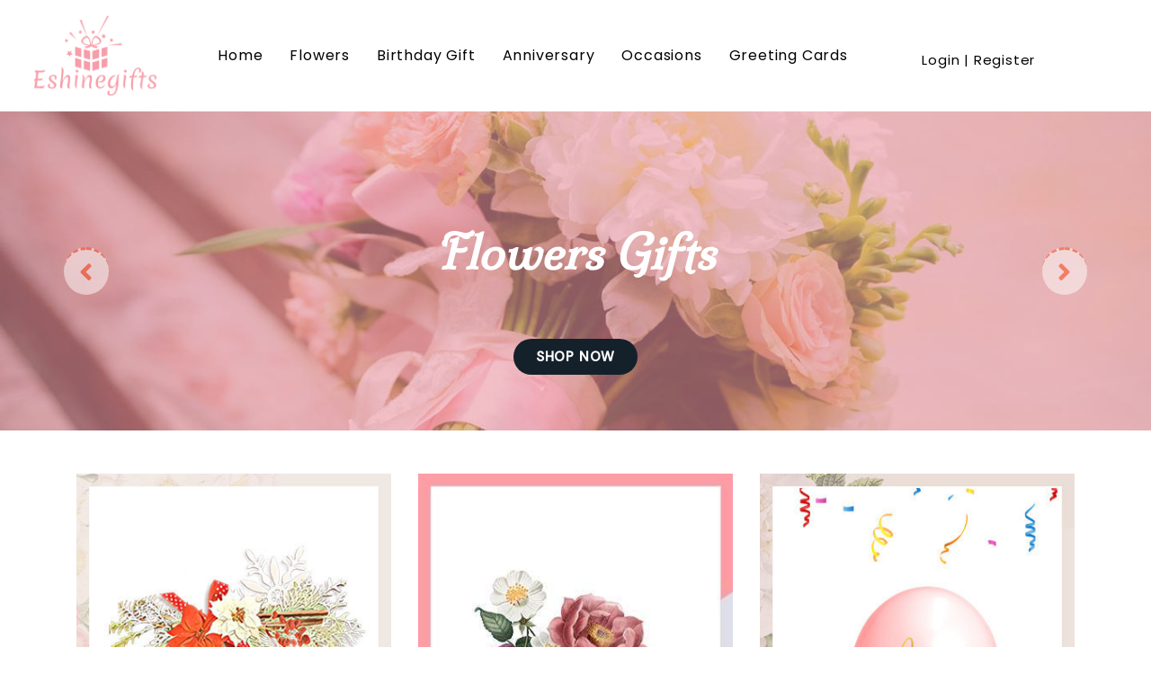

--- FILE ---
content_type: text/css
request_url: http://eshinegifts.com/css/style.css
body_size: 2773
content:
html,body{
   font-family: 'DM Sans', sans-serif;
   margin:0px;
   padding:0px;
   overflow-x:hidden;
   letter-spacing:0.8px;
}
.error {
  width: 100%; 
  margin: 0px auto; 
  padding: 10px; 
  color: #a94442; 
  border-radius: 5px; 
  text-align: left;
}
.navbar.navbar-dark .navbar-toggler {
    color: #f79da9;
	}
.dropdown-toggle::after
{
	display:none;
}
.dropdown
{
	top:0px;
}
.usericon
{
    font-size: 30px;
    padding: 0px 13px !important;
    float: left;
    color: #ff9ba6;	
}
.dropdown a
{
	color:#000;
}
.modal-body
{
	text-align:center;
}
.modal-body form
{
	width:100%;
}
.w-50
{
	margin:0 auto;
	padding:30px;
}
.modalborder
{
    border: 2px dashed #ed8bab73;
    margin: 20px;
}
/*menu style*/
.navbar-nav
{
 margin-right:5%;
}
.navbar.navbar-dark .navbar-nav .nav-item.active > .nav-link
{
	background:none;
}
.logoimg
{
	width:100%;
}
.navbar-dark .navbar-brand {
    color: #fff;
    width: 150px;
}
a.nav-link
{
   color: #000 !important;
    font-size: 16px;
    padding: 10px 0px !important;
	font-weight:normal;
	 position: relative;
}
.container-1600 {
    max-width: 1600px;
}
.navbar
{
	box-shadow:none;
}
section
{
	margin-top:100px;
}
.dropdown-menu
{
	border:none;
	text-align:center;
	text-align: left;
    padding: 40px 0px 0 10px;
}

/*End menu style*/
/*slider style*/
.container-700
{
	max-width:700px;
	margin:0 auto;
}
.caption
{
	bottom:60% !important;
}
.slidertitle
{
	font-size: 80px;
    text-align: center;
    padding-bottom: 10px;
    color: #ffffff;
    font-weight: 900;
	font-family: 'Milonga', cursive;
	font-style: oblique;
}
.view .mask {
    cursor: auto;
    position: absolute;
    left: 0;
    top: 0;
    width: 100%;
    height: 100%;
    content: '';
    /* background: #14212b; */
	background:#f79da9ab;
    opacity: 0.85;
}
.carousel-caption
{
	bottom:160px;
}
.slider_icon{
	background-color: #fefefe;
    padding: 10px;
    border-top-left-radius: 50px;
    border-top-style: dashed;
    /* border-top-style: ridge; */
    border-top-right-radius: 50px;
    color: #ff4a17;
    font-size: 30px;
    border-radius: 100%;
    width: 50px;
}
.main-btn.main-btn-3 {
    background-color: #14212b;
	color:#fff;
}
.main-btn {
    /* line-height: 70px; */
    font-size: 18px;
    font-weight: 700;
    border-radius: 35px;
    border: none;
    cursor: pointer;
    padding: 20px 50px;
    background-color: #ff4a17;
    color: #fff;
    -webkit-transition: all 0.3s ease-out 0s;
    transition: all 0.3s ease-out 0s;
    position: relative;
    z-index: 2;
}
.main-btn:hover
{
	background-color: #ff4a17;
    color: #fff;
    -webkit-transition: all 0.3s ease-out 0s;
    transition: all 0.3s ease-out 0s;
    position: relative;
    z-index: 2;
}
.main-btn.main-btn-3::after {
    background-color:#ff4a17;
	-webkit-background-color:#ff4a17;
	-moz-background-color:#ff4a17;
}
.main-btn::after {
    position: absolute;
    right: 15px;
    top: 4px;
    bottom: 4px;
    background-color: #14212b;
    -webkit-transition: all 0.3s ease-out 0s;
    transition: all 0.3s ease-out 0s;
    content: '';
    z-index: -1;
    width: 85px;
    border-radius: 30px;
}
/*End slider style*/
a>.title
{
	text-align:center;
	font-size:18px;
	color:#000;
	width:100%;
	padding:20px 0 0 0px;
}
a>.price
{
	text-align:center;
	font-size:20px;
	color:#e31a11;
	width:100%;
	padding-bottom:20px;
	font-weight: 600;
}
p
{
	font-size: 15px;
    text-align: justify;
    line-height: 30px;
    font-weight: normal;
	font-family: 'Poppins', sans-serif;
}
ul li
{
	font-size: 16px;
    text-align: justify;
    line-height: 30px;
    font-weight: normal;
	font-family: 'Poppins', sans-serif;
	list-style:none;
	padding:0 20px;
}
h3
{
	padding:30px 0px;
	font-size:30px;
    z-index: 666;
    position: relative;
}
.categorytitle
{
	font-size: 25px;
   
}
.line
{
	border-bottom: 1px solid #f294a0;
   margin-bottom: 50px;
}
.viewall a
{
	 color: #000;
    font-size: 15px;
    float: right;
    padding: 0px;
}
/*Inner page style*/
.innerbg
{
	background:#f79da9;
	color:#fff;
}
.innerbg a
{
	color:#fff;
}
.innertitle
{
	font-size:30px;
	width:100%;
	line-height: 50px;
	text-align:justify;
}
.innerprice
{
	font-size:25px;
	width:100%;
	color:#e31a11;
	font-weight:600;
	margin-bottom: 0px;
}
.inner-btn
{
	background: #000;
    color: #fff;
    padding: 10px 30px;
    border-radius: 5px;
    font-size: 16px;
}
.inner-btn:hover
{
	color:#fff;
	
}
.description
{
	font-size: 20px;
    margin: 0px 0px 10px 0px;
}
.center-align
{
	width:50%;
	margin:0 auto;
}
.nav-tabs
{
	border-bottom:0px;
	margin: 0 auto;
    width: 50%;
}
.nav-tabs .nav-item.show .nav-link, .nav-tabs .nav-link.active
{
	border:none;
	border-bottom: 2px solid #874512;
	color:	#852147 !important;
}
.nav-tabs .nav-link
{
	    border: 0px solid transparent;
}
.logintext
{
	font-size:15px;
	text-align:center;
}
.md-form>label {
	font-size:13px;
}
.Mayulinktitle
{
	font-size:25px;
	text-align:center;
}
.inner-btn a{
	color:#fff;
}
/*End Inner page style*/
/*Subscribe form style*/
.grey-bg_sub .form-control
{
	background-color:#fff !important;
	border:none;
	padding: 30px 20px;
    line-height: 35px;
}
.mdb-select
{
	width:100%;
	padding:15px 10px;
    font-size: 14px;
    color: #000000b8;
	border: 1px solid #ced4da;
}
.md-form.md-outline label
{
	left: 20px;
    color: #333333c9;
    padding: 2px 10px;
    font-size: 14px;
	line-height:30px;
}
.captchabg
{
	border:10px double #14212b14;
	padding:10px 10px;
	background:#f7f4f49c;
}
.captchnumber
{
	font-size: 16px;
    color: #040404de;
}
.md-form .prefix
{
    left: 0px;
    color: #fd9da3;
    font-size: 20px;
    padding: 10px 15px;
}
.md-form .prefix.active
{
	color: #fd9da3;
}
.modal-footer
{
	border-top:0px;
}
.btn-outline-info {
    color: #fff !important;
    background-color: #ff1949 !important;
	width: 200px;
    margin: 13px auto !important;
	border:none !important;
}
.btn-outline-info:hover {
    color: #fff !important;
    background-color: #ff1949 !important;
	border:none !important;
}
.form-control
{
	/*border:1px solid #000000b8 !important;*/
	width:100% !important;
	padding:20px 15px;
	font-size:13px;
}
.btn
{
	background: #f79da9 !important;
	color: #fff;
}
.btn:hover
{
	
	background: #f79da9 !important;
	    color: #fff;
}
.text-center a
{
	color:#f79da9;
}
label 
{
	font-size:15px;
}
.options
{
	width:100%;
}
.options a
{
color : #fd9da3;
}
.help-block
{
    color: red;
    font-size: 14px;
	}
.captchaborder
{
	float: left;
    text-align: center;
    font-size: 20px;
	width:100%;
    padding: 10px;
    letter-spacing: 12.8px;
	color: #000;
    font-weight: 600;
	margin-top:30px;
	border:none;
}
.captcha
{
	width: 100%;
}

.form-check-label {
    margin-bottom: 0;
    font-size: 14px;
	width:100%;
	text-align:justify;
}
.form-check-input {
    position: absolute;
    margin-top: .3rem;
}
.form-check-input1 {
    position: absolute;
    margin-top: .5rem;
    margin-left: -1.25rem;
}
.md-form.md-outline {
    position: relative;
    margin-top: 0.5rem;
    margin-bottom: 0.5rem;
}
.md-form.md-outline .form-control
{
	padding:10px 5px;
	line-height: 30px;
}
form{
	width:80%;
}
/*End Subscribe form style*/
/*footer style*/
footer
{
	background:#14212b;
	padding-top:80px;
}
.footerborder
{
	padding: 50px;
	border: 2px solid #1d2d3a;
	
}
footer.form-control {
    width: 100%;
    background-color: transparent;
	border: none;
    border-bottom-color: currentcolor;
    border-bottom-style: none;
    border-bottom-width: medium;
	border-bottom: 3px solid #33495b;
    padding: 0;
 
}
.footer-copyright {
    border-top: 2px solid #1d2d3a;
    padding: 30px 0;
    position: relative;
	color:#7d91a0;;
}
footer .footer-copyright .back-to-top:hover {
    background-color: #f79da9;
	color: #fff;
}
footer .footer-copyright .back-to-top {
    position: absolute;
    left: 50%;
    top: 0;
    height: 75px;
    width: 75px;
    border-radius: 50%;
    border: 2px solid #1d2d3a;
    line-height: 75px;
    color: #f79da9;
    text-align: center;
    -webkit-transform: translate(-50%, -50%);
    transform: translate(-50%, -50%);
    background-color: #14212b;
}
.text-uppercase
{
	color: #ffffff52;
    font-size: 20px;
}
footer.form-control
{
	color:#93a4b1;
	font-size:15px;
}

footer ul li
{
	display:block;
	padding:0px;
}
footer ul li a
{
	color:#93a4b1cc;
	display:block;
	line-height: 40px;
}
footer li a
{
	font-weight:300;
}
footer a:hover
{
	color:#fff;
}
footer p
{
	color:#93a4b1cc;
	display: -webkit-box;
}
.insuricon_footer 
{
	font-size: 20px;
    color: #f79da961;
    display: inline-flex;
    width: 50px;
    float: left;
    text-align: center;
    height: 40px;
}
footer a
{
	color:#93a4b1;
}
footer h3
{
	color:#fff;
	padding:10px;
}
.paymenticon
{
	width:60% !important;
}
/*end footer style*/
@media screen and (min-width:300px) and (max-width:640px)
{
	.slidertitle {
			font-size:20px;
	}
	.carousel-caption {
    bottom: -60px;
	}
	.bottom-caption
	{
		bottom:-15px;
	}
	.main-btn.main-btn-3
	{
		display:none;
	}
	.margin-top
	{
		margin-top:10%;
	}
	.categorytitle {
    font-size: 20px;
	}
	.viewall a
	{
		font-size:13px;
	}
	a>.title
	{
		font-size:15px;
	}
	a>.price {
		font-size:18px;
	}
	.slider_icon
	{
		width:25px;
		font-size:15px;
		padding:5px;
	}
	.innertitle
	{
		font-size:20px;
		line-height: 30px;
	}
	.innerprice 
	{
		font-size:20px;
	}
	.inner-btn {
    padding: 5px 20px;
    font-size: 10px;
    margin: 10px auto !important;
	}
	.Mayulinktitle 
	{
		font-size:20px;
		margin:0px !important;
	}
	.description
	{
		font-size:15px;
	}
}
@media screen and (min-width:641px) and (max-width:768px)
{
	.slidertitle {
			font-size:20px;
	}
	.carousel-caption {
    bottom: -40px;
	}
	.bottom-caption
	{
		bottom:15px;
	}
	.main-btn.main-btn-3
	{
		display:none;
	}
	.margin-top
	{
		margin-top:10%;
	}
	.categorytitle {
    font-size: 20px;
	}
	.viewall a
	{
		font-size:13px;
	}
	a>.title
	{
		font-size:15px;
	}
	a>.price {
		font-size:18px;
	}
	.slider_icon
	{
		width:25px;
		font-size:15px;
		padding:5px;
	}
	.innertitle
	{
		font-size:20px;
		line-height: 30px;
	}
	.innerprice 
	{
		font-size:20px;
	}
	.inner-btn {
    padding: 5px 20px;
    font-size: 10px;
    margin: 10px auto !important;
	}
	.Mayulinktitle 
	{
		font-size:20px;
		margin:0px !important;
	}
	.description
	{
		font-size:15px;
	}
}
@media screen and (min-width:769px) and (max-width:991px)
{
	.slidertitle {
			font-size:23px;
	}
	.carousel-caption {
    bottom: 0px;
	}
	.bottom-caption
	{
		bottom:20px;
	}
	.main-btn.main-btn-3
	{
		display:none;
	}
	.margin-top
	{
		margin-top:10%;
	}
	.categorytitle {
    font-size: 20px;
	}
	.viewall a
	{
		font-size:13px;
	}
	a>.title
	{
		font-size:15px;
	}
	a>.price {
		font-size:18px;
	}
	.slider_icon
	{
		width:25px;
		font-size:15px;
		padding:5px;
	}
	.innertitle
	{
		font-size:20px;
		line-height: 30px;
	}
	.innerprice 
	{
		font-size:20px;
	}
	.inner-btn {
    padding: 5px 20px;
    font-size: 10px;
    margin: 10px auto !important;
	}
	.Mayulinktitle 
	{
		font-size:20px;
		margin:0px !important;
	}
	.description
	{
		font-size:15px;
	}
}
@media screen and (min-width:992px) and (max-width:1099px)
{
	.navbar-nav li
	{
		padding: 0 5px;
		font-size:15px;
	}
	.slidertitle {
    font-size: 50px;
	padding-bottom:0px;
	}
	.carousel-caption {
    bottom: 50px;
	}
	.main-btn.main-btn-3 {
		font-size: 15px;
		padding: 10px 25px;
	}
}
@media screen and (min-width:1100px) and (max-width:1199px)
{
	.navbar-nav li
	{
		padding: 0 15px;
		font-size: 15px;
	}
	.slidertitle {
    font-size: 50px;
	padding-bottom:0px;
	}
	.carousel-caption {
    bottom: 50px;
	}
	.main-btn.main-btn-3 {
		font-size: 15px;
		padding: 10px 25px;
	}
		
}
@media screen and (min-width:1200px) and (max-width:1400px)
{
.navbar-nav li
	{
		padding: 0 15px;
		font-size: 15px;
	}
	.slidertitle {
    font-size: 50px;
	padding-bottom:0px;
	}
	.carousel-caption {
    bottom: 50px;
	}
	.main-btn.main-btn-3 {
		font-size: 15px;
		padding: 10px 25px;
	}
}
@media screen and (min-width:1400px) and (max-width:1860px)
{
	
	.slidertitle {
    font-size: 50px;
	padding-bottom:0px;
	}
	.carousel-caption {
    bottom: 100px;
	}
	.main-btn.main-btn-3 {
		font-size: 15px;
		padding: 10px 25px;
	}
	.bottom-caption
	{
		bottom:110px;
	}
}